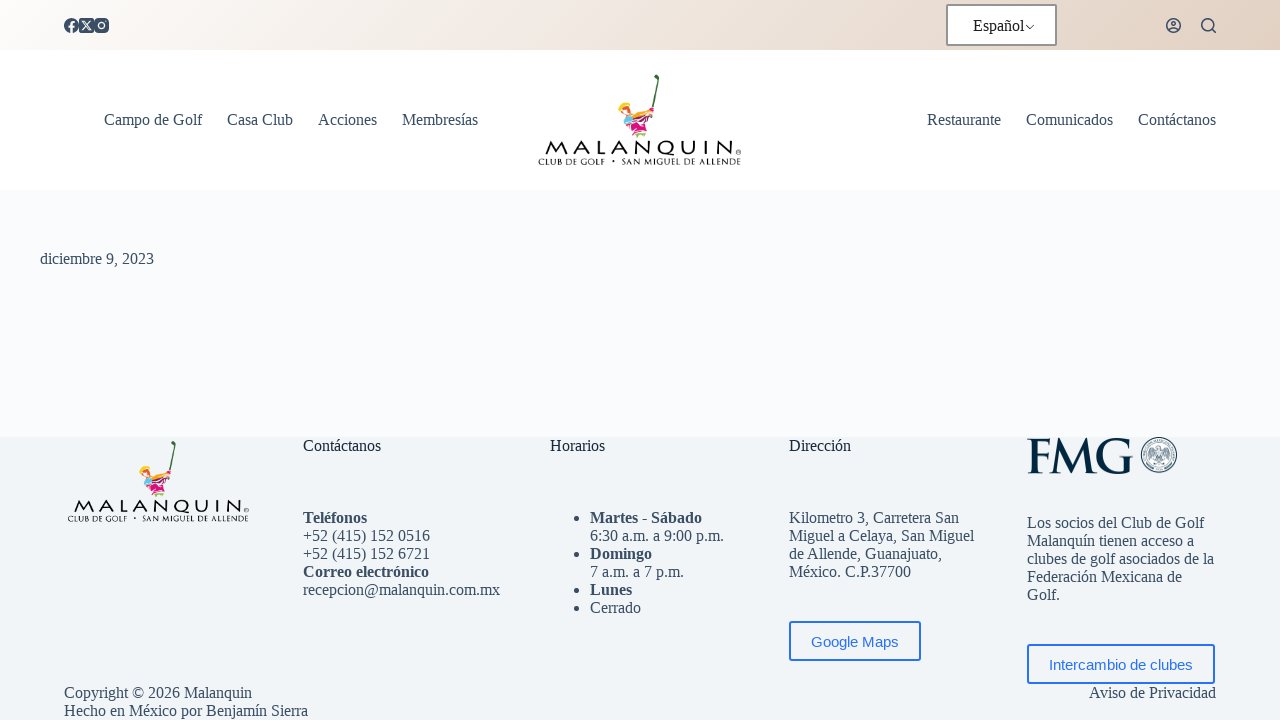

--- FILE ---
content_type: text/css
request_url: https://clubdegolfmalanquin.com/wp-content/themes/blocksy-child/style.css?ver=6.9
body_size: 198
content:
/**
 * Theme Name: Blocksy Child
 * Description: Blocksy Child theme
 * Author: Creative Themes
 * Template: blocksy
 * Text Domain: blocksy
 */

.sombra-divina {
box-shadow:
  2.8px 2.8px 2.2px rgba(0, 0, 0, 0.003),
  6.7px 6.7px 5.3px rgba(0, 0, 0, 0.004),
  12.5px 12.5px 10px rgba(0, 0, 0, 0.005),
  22.3px 22.3px 17.9px rgba(0, 0, 0, 0.006),
  41.8px 41.8px 33.4px rgba(0, 0, 0, 0.007),
  100px 100px 80px rgba(0, 0, 0, 0.01)
;

;

}



.page-id-2 .ct-container-full {
	padding-bottom: 0;
}


.nf-form-fields-required {
    display: none;
}


.required-cf7 {
	color:red;
}

